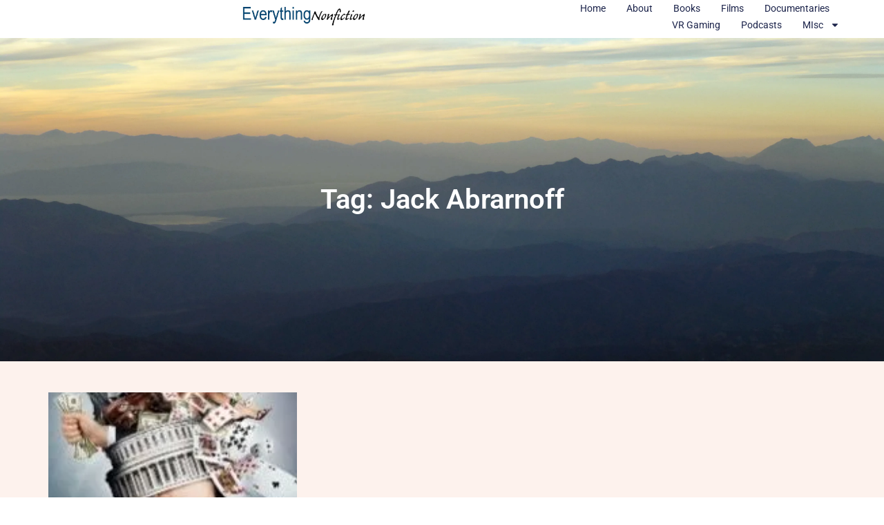

--- FILE ---
content_type: text/css
request_url: https://everythingnonfiction.com/wp-content/uploads/elementor/css/post-6653.css?ver=1763916679
body_size: 152
content:
.elementor-kit-6653{--e-global-color-primary:#324A6D;--e-global-color-secondary:#A54612;--e-global-color-text:#565250;--e-global-color-accent:#F6D4BA;--e-global-color-background:#FFFFFF;--e-global-color-backgroundAccent:#FDF2ED;--e-global-color-transparent:#00000000;--e-global-color-aa53a15:#144861;--e-global-color-032631e:#617078;--e-global-color-613fb4c:#FFFFFF;--e-global-color-f7e45d1:#F9FAFD;--e-global-color-4cfca04:#000000;--e-global-typography-primary-font-family:"Roboto";--e-global-typography-primary-font-weight:600;--e-global-typography-secondary-font-family:"Roboto Slab";--e-global-typography-secondary-font-weight:400;--e-global-typography-text-font-family:"Roboto";--e-global-typography-text-font-weight:400;--e-global-typography-accent-font-family:"Roboto";--e-global-typography-accent-font-weight:500;background-color:var( --e-global-color-background );}.elementor-kit-6653 e-page-transition{background-color:#FFBC7D;}.elementor-kit-6653 h2{font-family:"Roboto", Sans-serif;font-size:48px;font-weight:400;}.elementor-section.elementor-section-boxed > .elementor-container{max-width:1140px;}.e-con{--container-max-width:1140px;}.elementor-widget:not(:last-child){margin-block-end:20px;}.elementor-element{--widgets-spacing:20px 20px;--widgets-spacing-row:20px;--widgets-spacing-column:20px;}{}h1.entry-title{display:var(--page-title-display);}.site-header .site-branding{flex-direction:column;align-items:stretch;}.site-header{padding-inline-end:0px;padding-inline-start:0px;}.site-footer .site-branding{flex-direction:column;align-items:stretch;}@media(max-width:1024px){.elementor-section.elementor-section-boxed > .elementor-container{max-width:1024px;}.e-con{--container-max-width:1024px;}}@media(max-width:767px){.elementor-section.elementor-section-boxed > .elementor-container{max-width:767px;}.e-con{--container-max-width:767px;}}

--- FILE ---
content_type: text/css
request_url: https://everythingnonfiction.com/wp-content/uploads/elementor/css/post-7133.css?ver=1763916679
body_size: 1034
content:
.elementor-7133 .elementor-element.elementor-element-4cce2576{--display:flex;--min-height:55px;--flex-direction:row;--container-widget-width:calc( ( 1 - var( --container-widget-flex-grow ) ) * 100% );--container-widget-height:100%;--container-widget-flex-grow:1;--container-widget-align-self:stretch;--flex-wrap-mobile:wrap;--justify-content:space-between;--align-items:center;--gap:0px 0px;--row-gap:0px;--column-gap:0px;--overlay-opacity:0.5;--padding-top:0%;--padding-bottom:0%;--padding-left:5%;--padding-right:5%;--z-index:95;}.elementor-7133 .elementor-element.elementor-element-4cce2576:not(.elementor-motion-effects-element-type-background), .elementor-7133 .elementor-element.elementor-element-4cce2576 > .elementor-motion-effects-container > .elementor-motion-effects-layer{background-color:var( --e-global-color-transparent );}.elementor-7133 .elementor-element.elementor-element-4cce2576::before, .elementor-7133 .elementor-element.elementor-element-4cce2576 > .elementor-background-video-container::before, .elementor-7133 .elementor-element.elementor-element-4cce2576 > .e-con-inner > .elementor-background-video-container::before, .elementor-7133 .elementor-element.elementor-element-4cce2576 > .elementor-background-slideshow::before, .elementor-7133 .elementor-element.elementor-element-4cce2576 > .e-con-inner > .elementor-background-slideshow::before, .elementor-7133 .elementor-element.elementor-element-4cce2576 > .elementor-motion-effects-container > .elementor-motion-effects-layer::before{background-color:var( --e-global-color-613fb4c );--background-overlay:'';}.elementor-widget-theme-site-logo .widget-image-caption{color:var( --e-global-color-text );font-family:var( --e-global-typography-text-font-family ), Sans-serif;font-weight:var( --e-global-typography-text-font-weight );}.elementor-7133 .elementor-element.elementor-element-2c365150{text-align:left;}.elementor-7133 .elementor-element.elementor-element-2c365150 img{width:100%;height:45px;object-fit:contain;object-position:center center;}.elementor-widget-nav-menu .elementor-nav-menu .elementor-item{font-family:var( --e-global-typography-primary-font-family ), Sans-serif;font-weight:var( --e-global-typography-primary-font-weight );}.elementor-widget-nav-menu .elementor-nav-menu--main .elementor-item{color:var( --e-global-color-text );fill:var( --e-global-color-text );}.elementor-widget-nav-menu .elementor-nav-menu--main .elementor-item:hover,
					.elementor-widget-nav-menu .elementor-nav-menu--main .elementor-item.elementor-item-active,
					.elementor-widget-nav-menu .elementor-nav-menu--main .elementor-item.highlighted,
					.elementor-widget-nav-menu .elementor-nav-menu--main .elementor-item:focus{color:var( --e-global-color-accent );fill:var( --e-global-color-accent );}.elementor-widget-nav-menu .elementor-nav-menu--main:not(.e--pointer-framed) .elementor-item:before,
					.elementor-widget-nav-menu .elementor-nav-menu--main:not(.e--pointer-framed) .elementor-item:after{background-color:var( --e-global-color-accent );}.elementor-widget-nav-menu .e--pointer-framed .elementor-item:before,
					.elementor-widget-nav-menu .e--pointer-framed .elementor-item:after{border-color:var( --e-global-color-accent );}.elementor-widget-nav-menu{--e-nav-menu-divider-color:var( --e-global-color-text );}.elementor-widget-nav-menu .elementor-nav-menu--dropdown .elementor-item, .elementor-widget-nav-menu .elementor-nav-menu--dropdown  .elementor-sub-item{font-family:var( --e-global-typography-accent-font-family ), Sans-serif;font-weight:var( --e-global-typography-accent-font-weight );}.elementor-7133 .elementor-element.elementor-element-286c66b .elementor-menu-toggle{margin-left:auto;background-color:#02010100;}.elementor-7133 .elementor-element.elementor-element-286c66b .elementor-nav-menu .elementor-item{font-family:"Roboto", Sans-serif;font-size:14px;font-weight:400;text-transform:capitalize;font-style:normal;text-decoration:none;line-height:1em;letter-spacing:0px;}.elementor-7133 .elementor-element.elementor-element-286c66b .elementor-nav-menu--main .elementor-item{color:#1C244B;fill:#1C244B;padding-left:0px;padding-right:0px;padding-top:5px;padding-bottom:5px;}.elementor-7133 .elementor-element.elementor-element-286c66b .elementor-nav-menu--main .elementor-item:hover,
					.elementor-7133 .elementor-element.elementor-element-286c66b .elementor-nav-menu--main .elementor-item.elementor-item-active,
					.elementor-7133 .elementor-element.elementor-element-286c66b .elementor-nav-menu--main .elementor-item.highlighted,
					.elementor-7133 .elementor-element.elementor-element-286c66b .elementor-nav-menu--main .elementor-item:focus{color:#324A6D;fill:#324A6D;}.elementor-7133 .elementor-element.elementor-element-286c66b .elementor-nav-menu--main:not(.e--pointer-framed) .elementor-item:before,
					.elementor-7133 .elementor-element.elementor-element-286c66b .elementor-nav-menu--main:not(.e--pointer-framed) .elementor-item:after{background-color:#324A6D;}.elementor-7133 .elementor-element.elementor-element-286c66b .e--pointer-framed .elementor-item:before,
					.elementor-7133 .elementor-element.elementor-element-286c66b .e--pointer-framed .elementor-item:after{border-color:#324A6D;}.elementor-7133 .elementor-element.elementor-element-286c66b .elementor-nav-menu--main .elementor-item.elementor-item-active{color:#324A6D;}.elementor-7133 .elementor-element.elementor-element-286c66b .elementor-nav-menu--main:not(.e--pointer-framed) .elementor-item.elementor-item-active:before,
					.elementor-7133 .elementor-element.elementor-element-286c66b .elementor-nav-menu--main:not(.e--pointer-framed) .elementor-item.elementor-item-active:after{background-color:#324A6D;}.elementor-7133 .elementor-element.elementor-element-286c66b .e--pointer-framed .elementor-item.elementor-item-active:before,
					.elementor-7133 .elementor-element.elementor-element-286c66b .e--pointer-framed .elementor-item.elementor-item-active:after{border-color:#324A6D;}.elementor-7133 .elementor-element.elementor-element-286c66b .e--pointer-framed .elementor-item:before{border-width:1px;}.elementor-7133 .elementor-element.elementor-element-286c66b .e--pointer-framed.e--animation-draw .elementor-item:before{border-width:0 0 1px 1px;}.elementor-7133 .elementor-element.elementor-element-286c66b .e--pointer-framed.e--animation-draw .elementor-item:after{border-width:1px 1px 0 0;}.elementor-7133 .elementor-element.elementor-element-286c66b .e--pointer-framed.e--animation-corners .elementor-item:before{border-width:1px 0 0 1px;}.elementor-7133 .elementor-element.elementor-element-286c66b .e--pointer-framed.e--animation-corners .elementor-item:after{border-width:0 1px 1px 0;}.elementor-7133 .elementor-element.elementor-element-286c66b .e--pointer-underline .elementor-item:after,
					 .elementor-7133 .elementor-element.elementor-element-286c66b .e--pointer-overline .elementor-item:before,
					 .elementor-7133 .elementor-element.elementor-element-286c66b .e--pointer-double-line .elementor-item:before,
					 .elementor-7133 .elementor-element.elementor-element-286c66b .e--pointer-double-line .elementor-item:after{height:1px;}.elementor-7133 .elementor-element.elementor-element-286c66b{--e-nav-menu-horizontal-menu-item-margin:calc( 30px / 2 );}.elementor-7133 .elementor-element.elementor-element-286c66b .elementor-nav-menu--main:not(.elementor-nav-menu--layout-horizontal) .elementor-nav-menu > li:not(:last-child){margin-bottom:30px;}.elementor-7133 .elementor-element.elementor-element-286c66b .elementor-nav-menu--dropdown a, .elementor-7133 .elementor-element.elementor-element-286c66b .elementor-menu-toggle{color:#1C244B;fill:#1C244B;}.elementor-7133 .elementor-element.elementor-element-286c66b .elementor-nav-menu--dropdown{background-color:#F3F5F8;}.elementor-7133 .elementor-element.elementor-element-286c66b .elementor-nav-menu--dropdown a:hover,
					.elementor-7133 .elementor-element.elementor-element-286c66b .elementor-nav-menu--dropdown a:focus,
					.elementor-7133 .elementor-element.elementor-element-286c66b .elementor-nav-menu--dropdown a.elementor-item-active,
					.elementor-7133 .elementor-element.elementor-element-286c66b .elementor-nav-menu--dropdown a.highlighted{background-color:#F9FAFD;}.elementor-7133 .elementor-element.elementor-element-286c66b .elementor-nav-menu--dropdown a.elementor-item-active{background-color:#F9FAFD;}.elementor-7133 .elementor-element.elementor-element-286c66b .elementor-nav-menu--dropdown .elementor-item, .elementor-7133 .elementor-element.elementor-element-286c66b .elementor-nav-menu--dropdown  .elementor-sub-item{font-family:"Poppins", Sans-serif;font-size:16px;font-weight:400;text-transform:capitalize;font-style:normal;text-decoration:none;letter-spacing:0px;}.elementor-7133 .elementor-element.elementor-element-286c66b div.elementor-menu-toggle{color:#467FF7;}.elementor-7133 .elementor-element.elementor-element-286c66b div.elementor-menu-toggle svg{fill:#467FF7;}.elementor-theme-builder-content-area{height:400px;}.elementor-location-header:before, .elementor-location-footer:before{content:"";display:table;clear:both;}@media(max-width:1024px){.elementor-7133 .elementor-element.elementor-element-4cce2576{--padding-top:0%;--padding-bottom:0%;--padding-left:5%;--padding-right:5%;}.elementor-7133 .elementor-element.elementor-element-286c66b .elementor-nav-menu .elementor-item{font-size:14px;}.elementor-7133 .elementor-element.elementor-element-286c66b .elementor-nav-menu--dropdown .elementor-item, .elementor-7133 .elementor-element.elementor-element-286c66b .elementor-nav-menu--dropdown  .elementor-sub-item{font-size:14px;}}@media(min-width:768px){.elementor-7133 .elementor-element.elementor-element-4cce2576{--width:100%;}}@media(max-width:767px){.elementor-7133 .elementor-element.elementor-element-4cce2576{--min-height:50px;}.elementor-7133 .elementor-element.elementor-element-286c66b .elementor-nav-menu--dropdown a{padding-top:14px;padding-bottom:14px;}.elementor-7133 .elementor-element.elementor-element-286c66b .elementor-nav-menu--main > .elementor-nav-menu > li > .elementor-nav-menu--dropdown, .elementor-7133 .elementor-element.elementor-element-286c66b .elementor-nav-menu__container.elementor-nav-menu--dropdown{margin-top:15px !important;}.elementor-7133 .elementor-element.elementor-element-286c66b{--nav-menu-icon-size:20px;}}

--- FILE ---
content_type: text/css
request_url: https://everythingnonfiction.com/wp-content/uploads/elementor/css/post-6583.css?ver=1763916679
body_size: 560
content:
.elementor-6583 .elementor-element.elementor-element-20e7d135{--display:flex;--flex-direction:column;--container-widget-width:calc( ( 1 - var( --container-widget-flex-grow ) ) * 100% );--container-widget-height:initial;--container-widget-flex-grow:0;--container-widget-align-self:initial;--flex-wrap-mobile:wrap;--align-items:center;--gap:50px 50px;--row-gap:50px;--column-gap:50px;--padding-top:30px;--padding-bottom:30px;--padding-left:0px;--padding-right:0px;}.elementor-6583 .elementor-element.elementor-element-20e7d135:not(.elementor-motion-effects-element-type-background), .elementor-6583 .elementor-element.elementor-element-20e7d135 > .elementor-motion-effects-container > .elementor-motion-effects-layer{background-color:var( --e-global-color-backgroundAccent );}.elementor-6583 .elementor-element.elementor-element-311c068e{--display:flex;--flex-direction:row;--container-widget-width:calc( ( 1 - var( --container-widget-flex-grow ) ) * 100% );--container-widget-height:100%;--container-widget-flex-grow:1;--container-widget-align-self:stretch;--flex-wrap-mobile:wrap;--align-items:stretch;--gap:0px 0px;--row-gap:0px;--column-gap:0px;border-style:dotted;--border-style:dotted;border-width:0px 0px 1px 0px;--border-top-width:0px;--border-right-width:0px;--border-bottom-width:1px;--border-left-width:0px;--padding-top:0px;--padding-bottom:30px;--padding-left:0px;--padding-right:0px;}.elementor-6583 .elementor-element.elementor-element-3b13f389{--display:flex;--flex-direction:row;--container-widget-width:calc( ( 1 - var( --container-widget-flex-grow ) ) * 100% );--container-widget-height:100%;--container-widget-flex-grow:1;--container-widget-align-self:stretch;--flex-wrap-mobile:wrap;--justify-content:center;--align-items:center;--padding-top:0px;--padding-bottom:0px;--padding-left:0px;--padding-right:0px;}.elementor-6583 .elementor-element.elementor-element-54256d39{--grid-template-columns:repeat(0, auto);--icon-size:18px;--grid-column-gap:20px;--grid-row-gap:0px;}.elementor-6583 .elementor-element.elementor-element-54256d39 .elementor-social-icon{background-color:var( --e-global-color-transparent );--icon-padding:0em;}.elementor-6583 .elementor-element.elementor-element-54256d39 .elementor-social-icon i{color:var( --e-global-color-accent );}.elementor-6583 .elementor-element.elementor-element-54256d39 .elementor-social-icon svg{fill:var( --e-global-color-accent );}.elementor-6583 .elementor-element.elementor-element-54256d39 .elementor-social-icon:hover i{color:var( --e-global-color-text );}.elementor-6583 .elementor-element.elementor-element-54256d39 .elementor-social-icon:hover svg{fill:var( --e-global-color-text );}.elementor-widget-heading .elementor-heading-title{font-family:var( --e-global-typography-primary-font-family ), Sans-serif;font-weight:var( --e-global-typography-primary-font-weight );color:var( --e-global-color-primary );}.elementor-6583 .elementor-element.elementor-element-56c17ad{text-align:center;}.elementor-6583 .elementor-element.elementor-element-56c17ad .elementor-heading-title{font-family:"Poppins", Sans-serif;font-size:16px;font-weight:400;text-transform:none;font-style:normal;text-decoration:none;line-height:1.5em;letter-spacing:0px;color:var( --e-global-color-primary );}.elementor-widget-text-editor{font-family:var( --e-global-typography-text-font-family ), Sans-serif;font-weight:var( --e-global-typography-text-font-weight );color:var( --e-global-color-text );}.elementor-widget-text-editor.elementor-drop-cap-view-stacked .elementor-drop-cap{background-color:var( --e-global-color-primary );}.elementor-widget-text-editor.elementor-drop-cap-view-framed .elementor-drop-cap, .elementor-widget-text-editor.elementor-drop-cap-view-default .elementor-drop-cap{color:var( --e-global-color-primary );border-color:var( --e-global-color-primary );}.elementor-6583 .elementor-element.elementor-element-11d9e13e{--display:flex;--flex-direction:row;--container-widget-width:calc( ( 1 - var( --container-widget-flex-grow ) ) * 100% );--container-widget-height:100%;--container-widget-flex-grow:1;--container-widget-align-self:stretch;--flex-wrap-mobile:wrap;--justify-content:space-between;--align-items:center;--gap:0px 0px;--row-gap:0px;--column-gap:0px;--padding-top:0px;--padding-bottom:0px;--padding-left:0px;--padding-right:0px;}.elementor-6583 .elementor-element.elementor-element-63e4ede.elementor-element{--align-self:center;}.elementor-6583 .elementor-element.elementor-element-63e4ede{color:var( --e-global-color-text );}.elementor-theme-builder-content-area{height:400px;}.elementor-location-header:before, .elementor-location-footer:before{content:"";display:table;clear:both;}@media(max-width:1024px){.elementor-6583 .elementor-element.elementor-element-20e7d135{--padding-top:30px;--padding-bottom:30px;--padding-left:20px;--padding-right:20px;}.elementor-6583 .elementor-element.elementor-element-54256d39{--icon-size:18px;}.elementor-6583 .elementor-element.elementor-element-56c17ad .elementor-heading-title{font-size:14px;}}@media(max-width:767px){.elementor-6583 .elementor-element.elementor-element-20e7d135{--gap:40px 40px;--row-gap:40px;--column-gap:40px;--padding-top:25px;--padding-bottom:25px;--padding-left:20px;--padding-right:20px;}.elementor-6583 .elementor-element.elementor-element-3b13f389{--width:30%;}.elementor-6583 .elementor-element.elementor-element-11d9e13e{--gap:20px 20px;--row-gap:20px;--column-gap:20px;}}

--- FILE ---
content_type: text/css
request_url: https://everythingnonfiction.com/wp-content/uploads/elementor/css/post-7404.css?ver=1763916679
body_size: 585
content:
.elementor-7404 .elementor-element.elementor-element-60ea59e{--display:flex;--min-height:65vh;--flex-direction:row;--container-widget-width:initial;--container-widget-height:100%;--container-widget-flex-grow:1;--container-widget-align-self:stretch;--flex-wrap-mobile:wrap;--justify-content:center;}.elementor-7404 .elementor-element.elementor-element-60ea59e:not(.elementor-motion-effects-element-type-background), .elementor-7404 .elementor-element.elementor-element-60ea59e > .elementor-motion-effects-container > .elementor-motion-effects-layer{background-image:url("https://i0.wp.com/everythingnonfiction.com/wp-content/uploads/2012/10/Painted-Landscape.jpg?fit=4320%2C3240&ssl=1");background-position:center center;background-size:cover;}.elementor-widget-theme-archive-title .elementor-heading-title{font-family:var( --e-global-typography-primary-font-family ), Sans-serif;font-weight:var( --e-global-typography-primary-font-weight );color:var( --e-global-color-primary );}.elementor-7404 .elementor-element.elementor-element-a091167.elementor-element{--align-self:center;}.elementor-7404 .elementor-element.elementor-element-a091167{text-align:center;}.elementor-7404 .elementor-element.elementor-element-a091167 .elementor-heading-title{color:var( --e-global-color-613fb4c );}.elementor-7404 .elementor-element.elementor-element-cbbfc69{--display:flex;--flex-direction:column;--container-widget-width:100%;--container-widget-height:initial;--container-widget-flex-grow:0;--container-widget-align-self:initial;--flex-wrap-mobile:wrap;--padding-top:45px;--padding-bottom:0px;--padding-left:30px;--padding-right:30px;}.elementor-7404 .elementor-element.elementor-element-cbbfc69:not(.elementor-motion-effects-element-type-background), .elementor-7404 .elementor-element.elementor-element-cbbfc69 > .elementor-motion-effects-container > .elementor-motion-effects-layer{background-color:var( --e-global-color-backgroundAccent );}.elementor-widget-archive-posts .elementor-button{background-color:var( --e-global-color-accent );font-family:var( --e-global-typography-accent-font-family ), Sans-serif;font-weight:var( --e-global-typography-accent-font-weight );}.elementor-widget-archive-posts .elementor-post__title, .elementor-widget-archive-posts .elementor-post__title a{color:var( --e-global-color-secondary );font-family:var( --e-global-typography-primary-font-family ), Sans-serif;font-weight:var( --e-global-typography-primary-font-weight );}.elementor-widget-archive-posts .elementor-post__meta-data{font-family:var( --e-global-typography-secondary-font-family ), Sans-serif;font-weight:var( --e-global-typography-secondary-font-weight );}.elementor-widget-archive-posts .elementor-post__excerpt p{font-family:var( --e-global-typography-text-font-family ), Sans-serif;font-weight:var( --e-global-typography-text-font-weight );}.elementor-widget-archive-posts .elementor-post__read-more{color:var( --e-global-color-accent );}.elementor-widget-archive-posts a.elementor-post__read-more{font-family:var( --e-global-typography-accent-font-family ), Sans-serif;font-weight:var( --e-global-typography-accent-font-weight );}.elementor-widget-archive-posts .elementor-post__card .elementor-post__badge{background-color:var( --e-global-color-accent );font-family:var( --e-global-typography-accent-font-family ), Sans-serif;font-weight:var( --e-global-typography-accent-font-weight );}.elementor-widget-archive-posts .elementor-pagination{font-family:var( --e-global-typography-secondary-font-family ), Sans-serif;font-weight:var( --e-global-typography-secondary-font-weight );}.elementor-widget-archive-posts .e-load-more-message{font-family:var( --e-global-typography-secondary-font-family ), Sans-serif;font-weight:var( --e-global-typography-secondary-font-weight );}.elementor-widget-archive-posts .elementor-posts-nothing-found{color:var( --e-global-color-text );font-family:var( --e-global-typography-text-font-family ), Sans-serif;font-weight:var( --e-global-typography-text-font-weight );}.elementor-7404 .elementor-element.elementor-element-e8378bc{--grid-row-gap:35px;--grid-column-gap:30px;}.elementor-7404 .elementor-element.elementor-element-e8378bc .elementor-posts-container .elementor-post__thumbnail{padding-bottom:calc( 0.66 * 100% );}.elementor-7404 .elementor-element.elementor-element-e8378bc:after{content:"0.66";}.elementor-7404 .elementor-element.elementor-element-e8378bc .elementor-post__thumbnail__link{width:100%;}.elementor-7404 .elementor-element.elementor-element-e8378bc.elementor-posts--thumbnail-left .elementor-post__thumbnail__link{margin-right:20px;}.elementor-7404 .elementor-element.elementor-element-e8378bc.elementor-posts--thumbnail-right .elementor-post__thumbnail__link{margin-left:20px;}.elementor-7404 .elementor-element.elementor-element-e8378bc.elementor-posts--thumbnail-top .elementor-post__thumbnail__link{margin-bottom:20px;}.elementor-7404 .elementor-element.elementor-element-e8378bc .elementor-post__title{margin-bottom:15px;}.elementor-7404 .elementor-element.elementor-element-e8378bc .elementor-pagination{text-align:center;margin-top:0px;}body:not(.rtl) .elementor-7404 .elementor-element.elementor-element-e8378bc .elementor-pagination .page-numbers:not(:first-child){margin-left:calc( 10px/2 );}body:not(.rtl) .elementor-7404 .elementor-element.elementor-element-e8378bc .elementor-pagination .page-numbers:not(:last-child){margin-right:calc( 10px/2 );}body.rtl .elementor-7404 .elementor-element.elementor-element-e8378bc .elementor-pagination .page-numbers:not(:first-child){margin-right:calc( 10px/2 );}body.rtl .elementor-7404 .elementor-element.elementor-element-e8378bc .elementor-pagination .page-numbers:not(:last-child){margin-left:calc( 10px/2 );}@media(min-width:1201px){.elementor-7404 .elementor-element.elementor-element-60ea59e:not(.elementor-motion-effects-element-type-background), .elementor-7404 .elementor-element.elementor-element-60ea59e > .elementor-motion-effects-container > .elementor-motion-effects-layer{background-attachment:fixed;}}@media(max-width:767px){.elementor-7404 .elementor-element.elementor-element-60ea59e{--min-height:31vh;}.elementor-7404 .elementor-element.elementor-element-cbbfc69{--padding-top:30px;--padding-bottom:0px;--padding-left:15px;--padding-right:15px;}.elementor-7404 .elementor-element.elementor-element-e8378bc .elementor-posts-container .elementor-post__thumbnail{padding-bottom:calc( 0.5 * 100% );}.elementor-7404 .elementor-element.elementor-element-e8378bc:after{content:"0.5";}.elementor-7404 .elementor-element.elementor-element-e8378bc .elementor-post__thumbnail__link{width:100%;}}